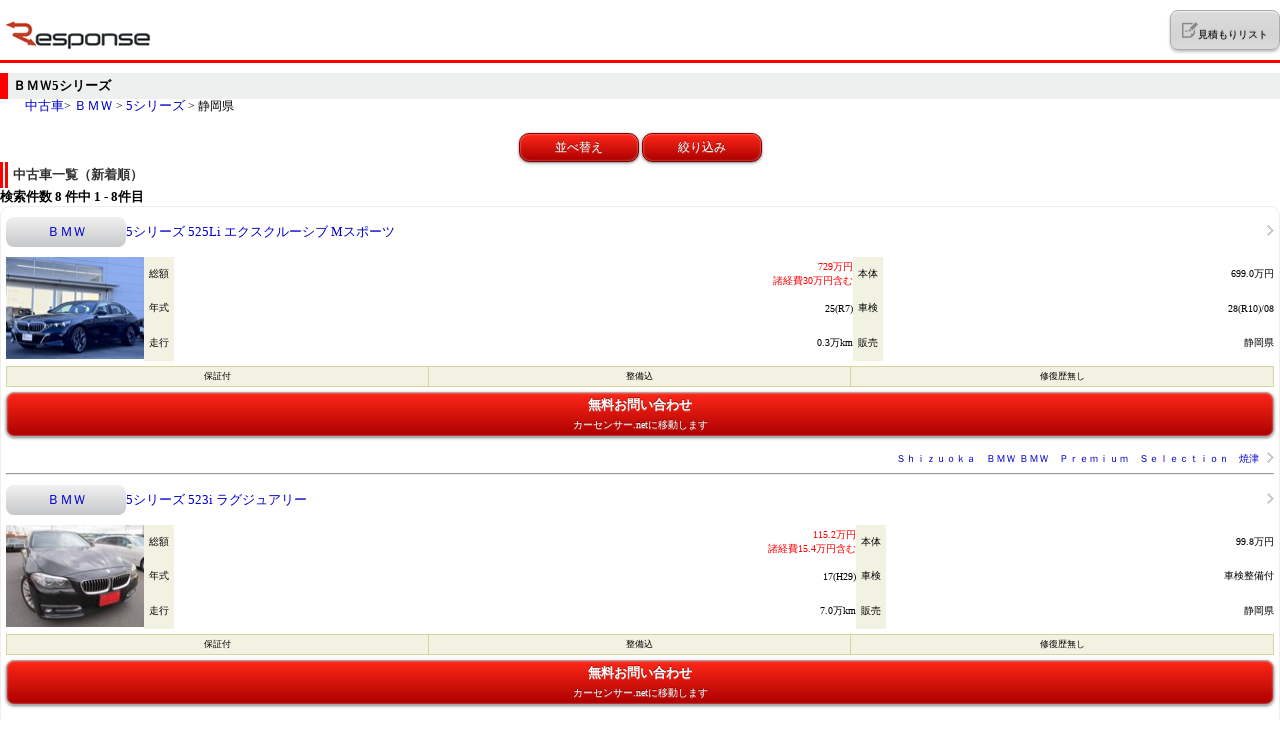

--- FILE ---
content_type: text/html; charset=UTF-8
request_url: https://s.response.jp/assistance/usedcar/search/BM/S017/47/
body_size: 7714
content:
<!DOCTYPE html>
<html lang="ja">
<head>
<meta charset="utf-8">
<title>ＢＭＷ 5シリーズ 静岡県 中古車車検索   | レスポンス（Response.jp）</title>
<meta name="description" content="ＢＭＷ 5シリーズ 地域:静岡県の中古車を買うならレスポンス中古車。レスポンス中古車は、最大20万台以上の豊富な在庫から中古車を検索できます"/>
<meta name="keywords" content="ＢＭＷ,5シリーズ,静岡県,中古車,中古車検索" />
<meta content="width=device-width, initial-scale=1.0, maximum-scale=1.0, user-scalable=no" name="viewport">
<meta name="format-detection" content="telephone=no">
<link rel="shortcut icon" href="http://s.assistance.response.jp/assistance/usedcar/images/assistance_logo.ico">
<link rel="apple-touch-icon-precomposed" href="http://s.assistance.response.jp/assistance/usedcar/images/icon_apple.png">
<link rel="canonical" href="https://response.jp/assistance/usedcar/search/BM/S017/0/0/0/0/0/0/0/0/0/0/0/47/0/0/0/0/0/0/0/0/7/20/1/">
<base href="https://s.response.jp/assistance/usedcar/" />
<link rel="stylesheet" type="text/css" href="css/styles.css" />
<link rel="stylesheet" type="text/css" href="css/validation.css" />
<script type="text/javascript" src="js/jquery.js"></script>
<script src="http://ajax.googleapis.com/ajax/libs/jqueryui/1.10.3/jquery-ui.min.js"></script>
<script type="text/javascript">var siteurl="https://s.response.jp/assistance/usedcar"</script>
<script type="text/javascript" src="js/pagetop.js"></script>
<script type='text/javascript' src='/assistance/usedcar/js/build/3e017936554d3f75beef2afd87b30504.js'></script><script type="text/javascript">

  var _gaq = _gaq || [];
  _gaq.push(['_setAccount', 'UA-401172-57']);
  _gaq.push(['_trackPageview']);

  (function() {
    var ga = document.createElement('script'); ga.type = 'text/javascript'; ga.async = true;
    ga.src = ('https:' == document.location.protocol ? 'https://ssl' : 'http://www') + '.google-analytics.com/ga.js';
    var s = document.getElementsByTagName('script')[0]; s.parentNode.insertBefore(ga, s);
  })();

</script>
<!-- Global site tag (gtag.js) - Google Analytics -->
<script async src="https://www.googletagmanager.com/gtag/js?id=G-9C58CZTT8G"></script>
<script>
window.dataLayer = window.dataLayer || [];
function gtag(){dataLayer.push(arguments);}
gtag('js', new Date());
gtag('config', 'G-9C58CZTT8G', {
"media_platform": "sp"
});
</script></head>
<body>
<script type="text/javascript">
	$(function(){
		var menu_stack = new Array();
		$('button[menu-control]').click(function(e){
			var $myself = $(this);
			var $parent = $myself.parents('div.menu-group');
			var type = $myself.attr('menu-control');

			if (type == 'open') {
				var $target = $('#' + $myself.attr('menu-target'));
				if ($target.length > 0) {
					menu_stack.push($parent.attr('id'));
					$parent.hide();
					$target.show();
				}
			}
			else if (type == 'close') {
				if (menu_stack.length <= 0) {
					return false;
				}

				var name = menu_stack.pop();
				var $target = $('#' + name);
				if ($target.length > 0) {
					$parent.hide();
					$target.show();
				}
			}
		});
	});
	</script>
<div id="body">
<div id="header">
<div class="logo"><a href="/assistance/usedcar/"><img src="images/header_logo.gif" alt="中古車検索 レスポンス" /></a></div>
<div><a href="/assistance/usedcar/mylist/"><button type="button" name="" value="" class="list_button"><img src="images/header_list_note.png" alt="list" />見積もりリスト</button><span></a></div>  </div>
<center>
</center>
<h1>ＢＭＷ5シリーズ </h1>
<p class="pankuzu"><a href="/assistance/usedcar/">中古車</a>&gt; <a href="search/BM/">ＢＭＷ</a>
&gt; <a href="search/BM/S017/">5シリーズ</a>
&gt; 静岡県
</p>
<div id="primary" class="menu-group">
<div style="text-align:center;">
<button menu-control="open" menu-target="secondary" style="display:inline;" class="button02">並べ替え</button>
<button menu-control="open" menu-target="tertiary" style="display:inline;" class="button02">絞り込み</button>
</div>
<script type="text/javascript">
var addimg="/assistance/usedcar/images/btn_bookmark_s.gif";
var delimg="/assistance/usedcar/images/btn_bookmark_off_s.gif";
var mylist=false;
$(function() {
  $.each(mylist, function() {
    $("." + this).html('<a href="javascript:void(0)" onClick="del_mylist(\''+this+'\');" class="bookmark"><img src="'+delimg+'" alt="お気に入りを取消"></a>');
  });
});
</script>
<h2> 中古車一覧（新着順）</h2>
<h3 class="side">検索件数 <span>8</span> 件中 1 - 8件目</h3>
<div id="content">
<div class="block03">
<div>
<table width="100%" border="0" cellpadding="5" cellspacing="0" class="border04 mt10">
<tr>
<th class="btn_ask"width="100" height="20"><a href="detail/AU6750338936/">ＢＭＷ</a></th>
<td><a href="detail/AU6750338936/">5シリーズ 525Li エクスクルーシブ Mスポーツ</a></td>
<td class="rt" width="15"><a href="detail/AU6750338936/"><img src="images/arrow02.gif" alt="link" /></a></td>
</tr>
</table>
<table width="100%" border="0" cellpadding="5" cellspacing="0" class="border03 mt10">
<tr>
<td rowspan="3" width="138"><a href="detail/AU6750338936/"><img src="https://ccsrpcma.carsensor.net/CSphoto/bkkn/344/960/U00051344960/U00051344960_001S.JPG" width="138" height="102" /></a></td>
<th width="30" height="34">総額</th>
<td class="red">729万円<br>諸経費30万円含む</td>
<th width="30" height="34">本体</th>
<td>699.0万円</td>
</tr>
<tr>
<th height="34">年式</th>
<td>25(R7)</td>
<th height="34">車検</th>
<td>28(R10)/08</td>
</tr>
<tr>
<th height="34">走行</th>
<td>0.3万km</td>
<th height="34">販売</th>
<td>静岡県</td>
</tr>
</table>
<table width="100%" border="0" cellpadding="5" cellspacing="0" class="border08 mt5">
<tr>
<td class="warrenty_icon">保証付</td>
<td class="inspection_icon">整備込</td>
<td class="repair_icon">修復歴無し</td>
</tr>
</table>
<table width="100%" border="0" cellpadding="5" cellspacing="0" class="border03 mb10">
<tr>
<td colspan="2"><a href="http://www.carsensor.net/usedcar/inquiry_ex_redirect.php?ROUTEID=response&BKKN=AU6750338936&vos=smph201311181" onClick="javascript: pageTracker._trackPageview('/external/usedcar/search/');" target="_blank"><p class="btn_ask01"><b>無料お問い合わせ</b><br><span class="text_s">カーセンサー.netに移動します</span></p></td>
</tr>
<tr>
<td><a href="shop/312429002/7/20/1/">Ｓｈｉｚｕｏｋａ　ＢＭＷ ＢＭＷ　Ｐｒｅｍｉｕｍ　Ｓｅｌｅｃｔｉｏｎ　焼津</a></td></td>
<td class="rt" width="15"><img src="images/arrow02.gif" alt="link" /></td>
</tr>
</table>
<hr>
</div>
<div>
<table width="100%" border="0" cellpadding="5" cellspacing="0" class="border04 mt10">
<tr>
<th class="btn_ask"width="100" height="20"><a href="detail/AU6663992086/">ＢＭＷ</a></th>
<td><a href="detail/AU6663992086/">5シリーズ 523i ラグジュアリー</a></td>
<td class="rt" width="15"><a href="detail/AU6663992086/"><img src="images/arrow02.gif" alt="link" /></a></td>
</tr>
</table>
<table width="100%" border="0" cellpadding="5" cellspacing="0" class="border03 mt10">
<tr>
<td rowspan="3" width="138"><a href="detail/AU6663992086/"><img src="https://ccsrpcma.carsensor.net/CSphoto/bkkn/911/318/U00050911318/U00050911318_001S.JPG" width="138" height="102" /></a></td>
<th width="30" height="34">総額</th>
<td class="red">115.2万円<br>諸経費15.4万円含む</td>
<th width="30" height="34">本体</th>
<td>99.8万円</td>
</tr>
<tr>
<th height="34">年式</th>
<td>17(H29)</td>
<th height="34">車検</th>
<td>車検整備付</td>
</tr>
<tr>
<th height="34">走行</th>
<td>7.0万km</td>
<th height="34">販売</th>
<td>静岡県</td>
</tr>
</table>
<table width="100%" border="0" cellpadding="5" cellspacing="0" class="border08 mt5">
<tr>
<td class="warrenty_icon">保証付</td>
<td class="inspection_icon">整備込</td>
<td class="repair_icon">修復歴無し</td>
</tr>
</table>
<table width="100%" border="0" cellpadding="5" cellspacing="0" class="border03 mb10">
<tr>
<td colspan="2"><a href="http://www.carsensor.net/usedcar/inquiry_ex_redirect.php?ROUTEID=response&BKKN=AU6663992086&vos=smph201311181" onClick="javascript: pageTracker._trackPageview('/external/usedcar/search/');" target="_blank"><p class="btn_ask01"><b>無料お問い合わせ</b><br><span class="text_s">カーセンサー.netに移動します</span></p></td>
</tr>
<tr>
<td><a href="shop/213330001/7/20/1/">オノトレーディング バイパス店</a></td></td>
<td class="rt" width="15"><img src="images/arrow02.gif" alt="link" /></td>
</tr>
</table>
<hr>
</div>
<div>
<table width="100%" border="0" cellpadding="5" cellspacing="0" class="border04 mt10">
<tr>
<th class="btn_ask"width="100" height="20"><a href="detail/AU6653713715/">ＢＭＷ</a></th>
<td><a href="detail/AU6653713715/">5シリーズ 523i ラグジュアリー</a></td>
<td class="rt" width="15"><a href="detail/AU6653713715/"><img src="images/arrow02.gif" alt="link" /></a></td>
</tr>
</table>
<table width="100%" border="0" cellpadding="5" cellspacing="0" class="border03 mt10">
<tr>
<td rowspan="3" width="138"><a href="detail/AU6653713715/"><img src="https://ccsrpcma.carsensor.net/CSphoto/bkkn/836/197/U00050836197/U00050836197_001S.JPG" width="138" height="102" /></a></td>
<th width="30" height="34">総額</th>
<td class="red">248.4万円<br>諸経費19.4万円含む</td>
<th width="30" height="34">本体</th>
<td>229.0万円</td>
</tr>
<tr>
<th height="34">年式</th>
<td>18(H30)</td>
<th height="34">車検</th>
<td>車検整備付</td>
</tr>
<tr>
<th height="34">走行</th>
<td>3.2万km</td>
<th height="34">販売</th>
<td>静岡県</td>
</tr>
</table>
<table width="100%" border="0" cellpadding="5" cellspacing="0" class="border08 mt5">
<tr>
<td class="warrenty_icon">保証付</td>
<td class="inspection_icon">整備込</td>
<td class="repair_icon">修復歴無し</td>
</tr>
</table>
<table width="100%" border="0" cellpadding="5" cellspacing="0" class="border03 mb10">
<tr>
<td colspan="2"><a href="http://www.carsensor.net/usedcar/inquiry_ex_redirect.php?ROUTEID=response&BKKN=AU6653713715&vos=smph201311181" onClick="javascript: pageTracker._trackPageview('/external/usedcar/search/');" target="_blank"><p class="btn_ask01"><b>無料お問い合わせ</b><br><span class="text_s">カーセンサー.netに移動します</span></p></td>
</tr>
<tr>
<td><a href="shop/058717001/7/20/1/">ＡＵＴＯ　ＮＥＸＴ　オートネクスト</a></td></td>
<td class="rt" width="15"><img src="images/arrow02.gif" alt="link" /></td>
</tr>
</table>
<hr>
</div>
<div>
<table width="100%" border="0" cellpadding="5" cellspacing="0" class="border04 mt10">
<tr>
<th class="btn_ask"width="100" height="20"><a href="detail/AU6630951437/">ＢＭＷ</a></th>
<td><a href="detail/AU6630951437/">5シリーズ 523i Mスポーツ</a></td>
<td class="rt" width="15"><a href="detail/AU6630951437/"><img src="images/arrow02.gif" alt="link" /></a></td>
</tr>
</table>
<table width="100%" border="0" cellpadding="5" cellspacing="0" class="border03 mt10">
<tr>
<td rowspan="3" width="138"><a href="detail/AU6630951437/"><img src="https://ccsrpcma.carsensor.net/CSphoto/bkkn/707/794/U00050707794/U00050707794_001S.JPG" width="138" height="102" /></a></td>
<th width="30" height="34">総額</th>
<td class="red">172.9万円<br>諸経費12万円含む</td>
<th width="30" height="34">本体</th>
<td>160.9万円</td>
</tr>
<tr>
<th height="34">年式</th>
<td>16(H28)</td>
<th height="34">車検</th>
<td>車検整備付</td>
</tr>
<tr>
<th height="34">走行</th>
<td>3.0万km</td>
<th height="34">販売</th>
<td>静岡県</td>
</tr>
</table>
<table width="100%" border="0" cellpadding="5" cellspacing="0" class="border08 mt5">
<tr>
<td class="warrenty_icon">保証付</td>
<td class="inspection_icon">整備込</td>
<td class="repair_icon">修復歴無し</td>
</tr>
</table>
<table width="100%" border="0" cellpadding="5" cellspacing="0" class="border03 mb10">
<tr>
<td colspan="2"><a href="http://www.carsensor.net/usedcar/inquiry_ex_redirect.php?ROUTEID=response&BKKN=AU6630951437&vos=smph201311181" onClick="javascript: pageTracker._trackPageview('/external/usedcar/search/');" target="_blank"><p class="btn_ask01"><b>無料お問い合わせ</b><br><span class="text_s">カーセンサー.netに移動します</span></p></td>
</tr>
<tr>
<td><a href="shop/330123001/7/20/1/">ａｕｔｏｒａｉｓｅ【オートレイズ】</a></td></td>
<td class="rt" width="15"><img src="images/arrow02.gif" alt="link" /></td>
</tr>
</table>
<hr>
</div>
<div>
<table width="100%" border="0" cellpadding="5" cellspacing="0" class="border04 mt10">
<tr>
<th class="btn_ask"width="100" height="20"><a href="detail/AU6563861415/">ＢＭＷ</a></th>
<td><a href="detail/AU6563861415/">5シリーズ 523d Mスポーツ ディーゼルターボ</a></td>
<td class="rt" width="15"><a href="detail/AU6563861415/"><img src="images/arrow02.gif" alt="link" /></a></td>
</tr>
</table>
<table width="100%" border="0" cellpadding="5" cellspacing="0" class="border03 mt10">
<tr>
<td rowspan="3" width="138"><a href="detail/AU6563861415/"><img src="https://ccsrpcma.carsensor.net/CSphoto/bkkn/269/218/U00050269218/U00050269218_003S.JPG" width="138" height="102" /></a></td>
<th width="30" height="34">総額</th>
<td class="red">282.8万円<br>諸経費5.8万円含む</td>
<th width="30" height="34">本体</th>
<td>277.0万円</td>
</tr>
<tr>
<th height="34">年式</th>
<td>18(H30)</td>
<th height="34">車検</th>
<td>27(R9)/07</td>
</tr>
<tr>
<th height="34">走行</th>
<td>4.2万km</td>
<th height="34">販売</th>
<td>静岡県</td>
</tr>
</table>
<table width="100%" border="0" cellpadding="5" cellspacing="0" class="border08 mt5">
<tr>
<td class="warrenty_icon">保証付</td>
<td class="inspection_icon">整備込</td>
<td class="repair_icon">修復歴無し</td>
</tr>
</table>
<table width="100%" border="0" cellpadding="5" cellspacing="0" class="border03 mb10">
<tr>
<td colspan="2"><a href="http://www.carsensor.net/usedcar/inquiry_ex_redirect.php?ROUTEID=response&BKKN=AU6563861415&vos=smph201311181" onClick="javascript: pageTracker._trackPageview('/external/usedcar/search/');" target="_blank"><p class="btn_ask01"><b>無料お問い合わせ</b><br><span class="text_s">カーセンサー.netに移動します</span></p></td>
</tr>
<tr>
<td><a href="shop/081682720/7/20/1/">ＬＩＢＥＲＡＬＡ リベラーラ沼津</a></td></td>
<td class="rt" width="15"><img src="images/arrow02.gif" alt="link" /></td>
</tr>
</table>
<hr>
</div>
<div>
<table width="100%" border="0" cellpadding="5" cellspacing="0" class="border04 mt10">
<tr>
<th class="btn_ask"width="100" height="20"><a href="detail/AU6508548203/">ＢＭＷ</a></th>
<td><a href="detail/AU6508548203/">5シリーズ 533I</a></td>
<td class="rt" width="15"><a href="detail/AU6508548203/"><img src="images/arrow02.gif" alt="link" /></a></td>
</tr>
</table>
<table width="100%" border="0" cellpadding="5" cellspacing="0" class="border03 mt10">
<tr>
<td rowspan="3" width="138"><a href="detail/AU6508548203/"><img src="https://ccsrpcma.carsensor.net/CSphoto/bkkn/918/877/U00049918877/U00049918877_001S.JPG" width="138" height="102" /></a></td>
<th width="30" height="34">総額</th>
<td class="red">358万円<br>諸経費10万円含む</td>
<th width="30" height="34">本体</th>
<td>348.0万円</td>
</tr>
<tr>
<th height="34">年式</th>
<td>83(S58)</td>
<th height="34">車検</th>
<td>26(R8)/10</td>
</tr>
<tr>
<th height="34">走行</th>
<td>交換車</td>
<th height="34">販売</th>
<td>静岡県</td>
</tr>
</table>
<table width="100%" border="0" cellpadding="5" cellspacing="0" class="border08 mt5">
<tr>
<td class="warrenty_icon">保証無</td>
<td class="inspection_icon">整備込</td>
<td class="repair_icon">修復歴無し</td>
</tr>
</table>
<table width="100%" border="0" cellpadding="5" cellspacing="0" class="border03 mb10">
<tr>
<td colspan="2"><a href="http://www.carsensor.net/usedcar/inquiry_ex_redirect.php?ROUTEID=response&BKKN=AU6508548203&vos=smph201311181" onClick="javascript: pageTracker._trackPageview('/external/usedcar/search/');" target="_blank"><p class="btn_ask01"><b>無料お問い合わせ</b><br><span class="text_s">カーセンサー.netに移動します</span></p></td>
</tr>
<tr>
<td><a href="shop/223864002/7/20/1/">有限会社　ブル 静岡店</a></td></td>
<td class="rt" width="15"><img src="images/arrow02.gif" alt="link" /></td>
</tr>
</table>
<hr>
</div>
<div>
<table width="100%" border="0" cellpadding="5" cellspacing="0" class="border04 mt10">
<tr>
<th class="btn_ask"width="100" height="20"><a href="detail/AU6473748844/">ＢＭＷ</a></th>
<td><a href="detail/AU6473748844/">5シリーズ 523d xドライブ Mスポーツ ディーゼルターボ 4WD</a></td>
<td class="rt" width="15"><a href="detail/AU6473748844/"><img src="images/arrow02.gif" alt="link" /></a></td>
</tr>
</table>
<table width="100%" border="0" cellpadding="5" cellspacing="0" class="border03 mt10">
<tr>
<td rowspan="3" width="138"><a href="detail/AU6473748844/"><img src="https://ccsrpcma.carsensor.net/CSphoto/bkkn/779/270/U00049779270/U00049779270_001S.JPG" width="138" height="102" /></a></td>
<th width="30" height="34">総額</th>
<td class="red">644.9万円<br>諸経費30万円含む</td>
<th width="30" height="34">本体</th>
<td>614.9万円</td>
</tr>
<tr>
<th height="34">年式</th>
<td>25(R7)</td>
<th height="34">車検</th>
<td>28(R10)/04</td>
</tr>
<tr>
<th height="34">走行</th>
<td>0.3万km</td>
<th height="34">販売</th>
<td>静岡県</td>
</tr>
</table>
<table width="100%" border="0" cellpadding="5" cellspacing="0" class="border08 mt5">
<tr>
<td class="warrenty_icon">保証付</td>
<td class="inspection_icon">整備込</td>
<td class="repair_icon">修復歴無し</td>
</tr>
</table>
<table width="100%" border="0" cellpadding="5" cellspacing="0" class="border03 mb10">
<tr>
<td colspan="2"><a href="http://www.carsensor.net/usedcar/inquiry_ex_redirect.php?ROUTEID=response&BKKN=AU6473748844&vos=smph201311181" onClick="javascript: pageTracker._trackPageview('/external/usedcar/search/');" target="_blank"><p class="btn_ask01"><b>無料お問い合わせ</b><br><span class="text_s">カーセンサー.netに移動します</span></p></td>
</tr>
<tr>
<td><a href="shop/312429002/7/20/1/">Ｓｈｉｚｕｏｋａ　ＢＭＷ ＢＭＷ　Ｐｒｅｍｉｕｍ　Ｓｅｌｅｃｔｉｏｎ　焼津</a></td></td>
<td class="rt" width="15"><img src="images/arrow02.gif" alt="link" /></td>
</tr>
</table>
<hr>
</div>
<div>
<table width="100%" border="0" cellpadding="5" cellspacing="0" class="border04 mt10">
<tr>
<th class="btn_ask"width="100" height="20"><a href="detail/AU6242957663/">ＢＭＷ</a></th>
<td><a href="detail/AU6242957663/">5シリーズ 550i Mスポーツパッケージ</a></td>
<td class="rt" width="15"><a href="detail/AU6242957663/"><img src="images/arrow02.gif" alt="link" /></a></td>
</tr>
</table>
<table width="100%" border="0" cellpadding="5" cellspacing="0" class="border03 mt10">
<tr>
<td rowspan="3" width="138"><a href="detail/AU6242957663/"><img src="https://ccsrpcma.carsensor.net/CSphoto/bkkn/259/207/U00048259207/U00048259207_001S.JPG" width="138" height="102" /></a></td>
<th width="30" height="34">総額</th>
<td class="red">170万円<br>諸経費15万円含む</td>
<th width="30" height="34">本体</th>
<td>155.0万円</td>
</tr>
<tr>
<th height="34">年式</th>
<td>07(H19)</td>
<th height="34">車検</th>
<td>26(R8)/04</td>
</tr>
<tr>
<th height="34">走行</th>
<td>6.6万km</td>
<th height="34">販売</th>
<td>静岡県</td>
</tr>
</table>
<table width="100%" border="0" cellpadding="5" cellspacing="0" class="border08 mt5">
<tr>
<td class="warrenty_icon">保証無</td>
<td class="inspection_icon">整備無</td>
<td class="repair_icon">修復歴無し</td>
</tr>
</table>
<table width="100%" border="0" cellpadding="5" cellspacing="0" class="border03 mb10">
<tr>
<td colspan="2"><a href="http://www.carsensor.net/usedcar/inquiry_ex_redirect.php?ROUTEID=response&BKKN=AU6242957663&vos=smph201311181" onClick="javascript: pageTracker._trackPageview('/external/usedcar/search/');" target="_blank"><p class="btn_ask01"><b>無料お問い合わせ</b><br><span class="text_s">カーセンサー.netに移動します</span></p></td>
</tr>
<tr>
<td><a href="shop/223024001/7/20/1/">有限会社橋本自動車販売</a></td></td>
<td class="rt" width="15"><img src="images/arrow02.gif" alt="link" /></td>
</tr>
</table>
<hr>
</div>
</div>
</div>
</div>
<div id="secondary"class="menu-group" style="display:none">
<h2>並べ替え</h2>
<table width="100%" border="0" cellpadding="5" cellspacing="5" class="border01 mb10 mt10 select">
<tr>
<td>並び順:</td>
<td><a href="search/BM/S017/0/0/0/0/0/0/0/0/0/0/0/47/0/0/0/0/0/0/0/0/7/20/1/" class="select"><button class="button01">新着順</button></a></td>
<td></td>
</tr>
<tr>
<td>価格：</td>
<td><a href="search/BM/S017/0/0/0/0/0/0/0/0/0/0/0/47/0/0/0/0/0/0/0/0/1/20/1/"><button class="button01">安い</button></a></td>
<td><a href="search/BM/S017/0/0/0/0/0/0/0/0/0/0/0/47/0/0/0/0/0/0/0/0/2/20/1/"><button class="button01">高い</button></a></td>
</tr>
<tr>
<td>年式：</td>
<td><a href="search/BM/S017/0/0/0/0/0/0/0/0/0/0/0/47/0/0/0/0/0/0/0/0/5/20/1/"><button class="button01">新しい</button></a></td>
<td><a href="search/BM/S017/0/0/0/0/0/0/0/0/0/0/0/47/0/0/0/0/0/0/0/0/4/20/1/"><button class="button01">古い</button></a></td>
</tr>
<tr>
<td>走行距離：</td>
<td><a href="search/BM/S017/0/0/0/0/0/0/0/0/0/0/0/47/0/0/0/0/0/0/0/0/6/20/1/"><button class="button01">走行距離</button></a></td>
<td></td>
</tr>
</table>
<div style="text-align:center;">
<button menu-control="close" class="close_button">Close</button>
</div>
</div>
<div id="tertiary" class="menu-group" style="display:none">
<div class="body">
<form action="search.php" method="get" class="validate3">
<table width="100%" border="0" cellpadding="5" cellspacing="0" class="border">
<tr>
<th nowrap="nowrap" class="option" width="80">メーカー名</th>
<td class="option" width="185">
<select id="maker" name="maker" class="maker required">
<option value="">メーカー：</option>
<option value="LE">レクサス</option><option value="TO">トヨタ</option><option value="NI">日産</option><option value="HO">ホンダ</option><option value="MA">マツダ</option><option value="SB">スバル</option><option value="SZ">スズキ</option><option value="MI">三菱</option><option value="DA">ダイハツ</option><option value="IS">いすゞ</option><option value="MT">光岡自動車</option><option value="TM">トミーカイラ</option><option value="HI">日野自動車</option><option value="UD">UDトラックス</option><option value="ZJ">国産車その他</option><option value="ME">メルセデス・ベンツ</option><option value="AG">ＡＭＧ</option><option value="MY">マイバッハ</option><option value="MC">スマート</option><option value="BM" selected="selected">ＢＭＷ</option><option value="AL">ＢＭＷアルピナ</option><option value="AD">アウディ</option><option value="VW">フォルクスワーゲン</option><option value="OP">オペル</option><option value="PO">ポルシェ</option><option value="RU">ルーフ</option><option value="BR">ブラバス</option><option value="YE">イエス</option><option value="CL">カールソン</option><option value="CA">キャデラック</option><option value="CH">シボレー</option><option value="BU">ビュイック</option><option value="PN">ポンテアック</option><option value="ST">サターン</option><option value="HM">ハマー</option><option value="GC">ＧＭＣ</option><option value="FO">フォード</option><option value="LI">リンカーン</option><option value="MK">マーキュリー</option><option value="SL">サリーン</option><option value="CR">クライスラー</option><option value="DG">ダッジ</option><option value="PR">プリムス</option><option value="AC">ＡＭＣ</option><option value="AJ">AMCジープ</option><option value="JE">ジープ</option><option value="OL">オールズモビル</option><option value="SC">スタークラフト</option><option value="TI">ティアラ</option><option value="WN">ウィネベーゴ</option><option value="AV">アバンティ</option><option value="VE">ベクター</option><option value="DC">DMC</option><option value="TS">テスラ</option><option value="UL">米国レクサス</option><option value="UI">米国インフィニティ</option><option value="UA">米国アキュラ</option><option value="UT">米国トヨタ</option><option value="UN">米国日産</option><option value="UH">米国ホンダ</option><option value="UM">米国マツダ</option><option value="UR">米国スバル</option><option value="US">米国スズキ</option><option value="UB">米国三菱</option><option value="CD">カナダホンダ</option><option value="MN">ミニ</option><option value="RR">ロールスロイス</option><option value="BE">ベントレー</option><option value="JA">ジャガー</option><option value="DI">デイムラー</option><option value="LR">ランドローバー</option><option value="AS">アストンマーティン</option><option value="RO">ロータス</option><option value="TV">ＴＶＲ</option><option value="MG">ＭＧ</option><option value="RV">ローバー</option><option value="AU">オースチン</option><option value="MR">モーリス</option><option value="BL">ＢＬ</option><option value="MQ">モーク</option><option value="MF">マーコス</option><option value="VP">バンデンプラ</option><option value="WO">ウーズレイ</option><option value="RI">ライレー</option><option value="CT">ケーターハム</option><option value="WE">ウエストフィールド</option><option value="MO">モーガン</option><option value="PT">パンサー</option><option value="TR">トライアンフ</option><option value="HE">ヒーレー</option><option value="CB">カーボディーズ</option><option value="RL">リライアント</option><option value="GI">ジネッタ</option><option value="VO">ボルボ</option><option value="SA">サーブ</option><option value="PE">プジョー</option><option value="RE">ルノー</option><option value="CI">シトロエン</option><option value="VN">ヴェンチュリー</option><option value="SM">マルタン</option><option value="MV">MVS</option><option value="TA">タルボ</option><option value="FI">フィアット</option><option value="AF">アルファ　ロメオ</option><option value="FE">フェラーリ</option><option value="LG">ランボルギーニ</option><option value="MS">マセラティ</option><option value="LA">ランチア</option><option value="BT">ベルトーネ</option><option value="AT">アウトビアンキ</option><option value="AB">アバルト</option><option value="IN">イノチェンティ</option><option value="DE">デトマソ</option><option value="BG">ブガッティ</option><option value="KT">KTM</option><option value="SE">セアト</option><option value="AP">アパル</option><option value="DV">ドンカーブート</option><option value="LD">ラーダ</option><option value="UZ">ワズ</option><option value="HL">ホールデン</option><option value="HD">ヒュンダイ</option><option value="DW">ＧＭデーウ</option><option value="KI">起亜</option><option value="MZ">ＧＭマティス</option><option value="SY">サンヨン</option><option value="TY">タイトヨタ</option><option value="TD">ＴＤ</option><option value="BI">バーキン</option><option value="ZZ">輸入車その他</option>                </select>			</td>
</tr>
<tr>
<th nowrap="nowrap" class="option" width="80">車種名</th>
<td class="option">
<select id="shashu" name="shashu" class="shashu">
<option value="">車種：</option>
<option value="S010">1シリーズ</option><option value="S034">1シリーズカブリオレ</option><option value="S032">1シリーズクーペ</option><option value="S027">2002シリーズ</option><option value="S051">2シリーズアクティブツアラー</option><option value="S052">2シリーズカブリオレ</option><option value="S044">2シリーズクーペ</option><option value="S070">2シリーズグランクーペ</option><option value="S053">2シリーズグランツアラー</option><option value="S011">3シリーズ</option><option value="S015">3シリーズカブリオレ</option><option value="S013">3シリーズクーペ</option><option value="S041">3シリーズグランツーリスモ</option><option value="S016">3シリーズコンパクト</option><option value="S012">3シリーズツーリング</option><option value="S046">4シリーズカブリオレ</option><option value="S043">4シリーズクーペ</option><option value="S048">4シリーズグランクーペ</option><option value="S017" selected="selected">5シリーズ</option><option value="S038">5シリーズグランツーリスモ</option><option value="S018">5シリーズツーリング</option><option value="S020">6シリーズ</option><option value="S021">6シリーズカブリオレ</option><option value="S040">6シリーズグランクーペ</option><option value="S057">6シリーズグランツーリスモ</option><option value="S023">7シリーズ</option><option value="S024">8シリーズ</option><option value="S060">8シリーズカブリオレ</option><option value="S068">8シリーズグランクーペ</option><option value="S045">i3</option><option value="S073">i4</option><option value="S078">i5</option><option value="S080">i5ツーリング</option><option value="S074">i7</option><option value="S050">i8</option><option value="S056">i8ロードスター</option><option value="S071">iX</option><option value="S077">iX1</option><option value="S079">iX2</option><option value="S072">iX3</option><option value="S054">M2クーペ</option><option value="S059">M2コンペティション</option><option value="S014">M3</option><option value="S062">M3カブリオレ</option><option value="S033">M3セダン</option><option value="S076">M3ツーリング</option><option value="S058">M4カブリオレ</option><option value="S047">M4クーペ</option><option value="S019">M5</option><option value="S061">M5コンペティション</option><option value="S081">M5ツーリング</option><option value="S022">M6</option><option value="S031">M6 カブリオレ</option><option value="S042">M6 グランクーペ</option><option value="S066">M8</option><option value="S067">M8カブリオレ</option><option value="S069">M8グランクーペ</option><option value="S039">X1</option><option value="S055">X2</option><option value="S025">X3</option><option value="S064">X3 M</option><option value="S049">X4</option><option value="S065">X4 M</option><option value="S026">X5</option><option value="S036">X5 M</option><option value="S035">X6</option><option value="S037">X6 M</option><option value="S063">X7</option><option value="S075">XM</option><option value="S001">Z3</option><option value="S002">Z3 Mロードスター</option><option value="S003">Z3クーペ</option><option value="S005">Z4</option><option value="S008">Z4 Mクーペ</option><option value="S006">Z4 Mロードスター</option><option value="S007">Z4クーペ</option><option value="S009">Z8</option>
</select>
</td>
</tr>
<tr>
<th nowrap="nowrap" class="option" width="80">販売地域</th>
<td class="option">
<select id="pref" name="pref" class="pref required">
<option value="">地域：</option>
<option value="01">北海道</option>
<option value="20">青森県</option>
<option value="21">岩手県</option>
<option value="22">宮城県</option>
<option value="23">秋田県</option>
<option value="24">山形県</option>
<option value="25">福島県</option>
<option value="30">茨城県</option>
<option value="31">栃木県</option>
<option value="32">群馬県</option>
<option value="33">埼玉県</option>
<option value="34">千葉県</option>
<option value="35">東京都</option>
<option value="36">神奈川県</option>
<option value="40">新潟県</option>
<option value="41">富山県</option>
<option value="42">石川県</option>
<option value="43">福井県</option>
<option value="44">山梨県</option>
<option value="45">長野県</option>
<option value="46">岐阜県</option>
<option value="47" selected="selected">静岡県</option>
<option value="48">愛知県</option>
<option value="50">三重県</option>
<option value="51">滋賀県</option>
<option value="52">京都府</option>
<option value="53">大阪府</option>
<option value="54">兵庫県</option>
<option value="55">奈良県</option>
<option value="56">和歌山県</option>
<option value="60">鳥取県</option>
<option value="61">島根県</option>
<option value="62">岡山県</option>
<option value="63">広島県</option>
<option value="64">山口県</option>
<option value="70">徳島県</option>
<option value="71">香川県</option>
<option value="72">愛媛県</option>
<option value="73">高知県</option>
<option value="80">福岡県</option>
<option value="81">佐賀県</option>
<option value="82">長崎県</option>
<option value="83">熊本県</option>
<option value="84">大分県</option>
<option value="85">宮崎県</option>
<option value="86">鹿児島県</option>
<option value="87">沖縄県</option>
</select>
</td>
</tr>
<tr>
<th nowrap="nowrap" class="option" width="80">価格</th>
<td colspan="3" class="option">
<select name="price_min" id="price_min" class="">
<option value="">下限価格</option>
<option value="100000">¥100,000</option><option value="200000">¥200,000</option><option value="300000">¥300,000</option><option value="400000">¥400,000</option><option value="500000">¥500,000</option><option value="600000">¥600,000</option><option value="700000">¥700,000</option><option value="800000">¥800,000</option><option value="900000">¥900,000</option><option value="1000000">¥1,000,000</option><option value="1500000">¥1,500,000</option><option value="2000000">¥2,000,000</option><option value="2500000">¥2,500,000</option><option value="3000000">¥3,000,000</option><option value="4000000">¥4,000,000</option><option value="5000000">¥5,000,000</option><option value="6000000">¥6,000,000</option><option value="7000000">¥7,000,000</option><option value="8000000">¥8,000,000</option><option value="9000000">¥9,000,000</option><option value="10000000">¥10,000,000</option>                </select>
～
<select name="price_max" id="price_max" class="">
<option value="">上限価格</option>
<option value="100000">¥100,000</option><option value="200000">¥200,000</option><option value="300000">¥300,000</option><option value="400000">¥400,000</option><option value="500000">¥500,000</option><option value="600000">¥600,000</option><option value="700000">¥700,000</option><option value="800000">¥800,000</option><option value="900000">¥900,000</option><option value="1000000">¥1,000,000</option><option value="1500000">¥1,500,000</option><option value="2000000">¥2,000,000</option><option value="2500000">¥2,500,000</option><option value="3000000">¥3,000,000</option><option value="4000000">¥4,000,000</option><option value="5000000">¥5,000,000</option><option value="6000000">¥6,000,000</option><option value="7000000">¥7,000,000</option><option value="8000000">¥8,000,000</option><option value="9000000">¥9,000,000</option><option value="10000000">¥10,000,000</option>                </select>            </td>
</tr>
<tr>
<th nowrap="nowrap" class="option" width="80">車検</th>
<td class="option" width="185">
<select name="syaken" id="search_syaken" class="">
<option value="">車検：</option>
<option value="1">あり</option>
<option value="0">なし</option>
</select>            </td>
</tr>
<tr>
<th nowrap="nowrap" class="option" width="80">年式</th>
<td class="option">
<select name="year_min" id="year_min" class="">
<option value="">下限年式</option>
<option value="1989">1989年</option>
<option value="1990">1990年</option>
<option value="1991">1991年</option>
<option value="1992">1992年</option>
<option value="1993">1993年</option>
<option value="1994">1994年</option>
<option value="1995">1995年</option>
<option value="1996">1996年</option>
<option value="1997">1997年</option>
<option value="1998">1998年</option>
<option value="1999">1999年</option>
<option value="2000">2000年</option>
<option value="2001">2001年</option>
<option value="2002">2002年</option>
<option value="2003">2003年</option>
<option value="2004">2004年</option>
<option value="2005">2005年</option>
<option value="2006">2006年</option>
<option value="2007">2007年</option>
<option value="2008">2008年</option>
<option value="2009">2009年</option>
<option value="2010">2010年</option>
<option value="2011">2011年</option>
<option value="2012">2012年</option>
<option value="2013">2013年</option>
<option value="2014">2014年</option>
<option value="2015">2015年</option>
<option value="2016">2016年</option>
<option value="2017">2017年</option>
<option value="2018">2018年</option>
<option value="2019">2019年</option>
<option value="2020">2020年</option>
<option value="2021">2021年</option>
<option value="2022">2022年</option>
<option value="2023">2023年</option>
<option value="2024">2024年</option>
<option value="2025">2025年</option>
<option value="2026">2026年</option>
</select>
～
<select name="year_max" id="year_max" class="">
<option value="">上限年式</option>
<option value="1989">1989年</option>
<option value="1990">1990年</option>
<option value="1991">1991年</option>
<option value="1992">1992年</option>
<option value="1993">1993年</option>
<option value="1994">1994年</option>
<option value="1995">1995年</option>
<option value="1996">1996年</option>
<option value="1997">1997年</option>
<option value="1998">1998年</option>
<option value="1999">1999年</option>
<option value="2000">2000年</option>
<option value="2001">2001年</option>
<option value="2002">2002年</option>
<option value="2003">2003年</option>
<option value="2004">2004年</option>
<option value="2005">2005年</option>
<option value="2006">2006年</option>
<option value="2007">2007年</option>
<option value="2008">2008年</option>
<option value="2009">2009年</option>
<option value="2010">2010年</option>
<option value="2011">2011年</option>
<option value="2012">2012年</option>
<option value="2013">2013年</option>
<option value="2014">2014年</option>
<option value="2015">2015年</option>
<option value="2016">2016年</option>
<option value="2017">2017年</option>
<option value="2018">2018年</option>
<option value="2019">2019年</option>
<option value="2020">2020年</option>
<option value="2021">2021年</option>
<option value="2022">2022年</option>
<option value="2023">2023年</option>
<option value="2024">2024年</option>
<option value="2025">2025年</option>
<option value="2026">2026年</option>
</select>            </td>
</tr>
<tr>
<th nowrap="nowrap" class="option" width="80">ボディータイプ</th>
<td class="option" width="185">
<select name="body" id="search_body" class="search_body">
<option value="">ボディータイプ：</option>
<option value="C">クーペ</option>
<option value="D">ハッチバック</option>
<option value="M">ミニバン</option>
<option value="N">その他</option>
<option value="O">オープン</option>
<option value="P">ピックアップトラック</option>
<option value="S">セダン</option>
<option value="T">トラック</option>
<option value="W">ステーションワゴン</option>
<option value="X">クロカン・ＳＵＶ</option>
</select>            </td>
</tr>
<tr>
<th nowrap="nowrap" class="option" width="80">カラー</th>
<td class="option">
<select name="color" id="search_color" class="">
<option value="">カラー：</option>
<option value="WH">ホワイト系</option>
<option value="PL">パール系</option>
<option value="RD">レッド系</option>
<option value="BL">ブルー系</option>
<option value="GR">グリーン系</option>
<option value="BK">ブラック系</option>
<option value="BR">ブラウン系</option>
<option value="GD">ゴールド系</option>
<option value="SI">シルバー系</option>
<option value="YL">イエロー系</option>
<option value="OR">オレンジ系</option>
<option value="PK">ピンク系</option>
<option value="PU">パープル系</option>
<option value="GL">グレー系</option>
<option value="ZZ">その他</option>
</select>            </td>
</tr>
<tr>
<th nowrap="nowrap" class="option" width="80">ミッション</th>
<td class="option">
<select name="mission" id="search_mission" class="">
<option value="">ミッション：</option>
<option value="1">AT</option>
<option value="2">MT</option>
</select>            </td>
</tr>
<tr>
<th nowrap="nowrap" class="option" width="80">車検</th>
<td class="option" width="185">
<select name="syaken" id="search_syaken" class="">
<option value="">車検：</option>
<option value="1">あり</option>
<option value="0">なし</option>
</select>            </td>
</tr>
<tr>
<th nowrap="nowrap" class="option" width="80">修理歴</th>
<td colspan="3" class="option">
<select name="repair" id="search_repair" class="">
<option value="">修理歴：</option>
<option value="0">あり</option>
<option value="1">なし</option>
</select>            </td>
</tr>
</table>
<div class="btns">
<input type="submit" class="searchbtn big" value="検索" />
<input type="reset" class="resetbtn" value="リセット" />
</div>
</form>
<br clear="all" />
</div>
<div style="text-align:center;">
<button menu-control="close" class="close_button">Close</button>
</div>
</div>
<div style="float:right;" class="mb10 mt10">
<p id="pageTop"><a href="#header">ページトップ</a></p>
</div>
<div style="clear:right;"></div>
<div id="footer">
<p>Copyright 2026 <a href="http://www.iid.co.jp/">IID</a>, Inc.</p>
</div>
</div>
</body>
</html>

--- FILE ---
content_type: application/javascript
request_url: https://s.response.jp/assistance/usedcar/js/build/3e017936554d3f75beef2afd87b30504.js
body_size: 1313
content:

jQuery.cookie=function(e,b,a){if(1<arguments.length&&"[object Object]"!==""+b){a=jQuery.extend({},a);if(null===b||void 0===b)a.expires=-1;if("number"===typeof a.expires){var d=a.expires,c=a.expires=new Date;c.setDate(c.getDate()+d)}b=""+b;return document.cookie=[encodeURIComponent(e),"=",a.raw?b:encodeURIComponent(b),a.expires?"; expires="+a.expires.toUTCString():"",a.path?"; path="+a.path:"",a.domain?"; domain="+a.domain:"",a.secure?"; secure":""].join("")}a=b||{};c=a.raw?function(a){return a}:decodeURIComponent; return(d=RegExp("(?:^|; )"+encodeURIComponent(e)+"=([^;]*)").exec(document.cookie))?c(d[1]):null};jQuery.cookie=function(e,b,a){if(1<arguments.length&&"[object Object]"!==""+b){a=jQuery.extend({},a);if(null===b||void 0===b)a.expires=-1;if("number"===typeof a.expires){var d=a.expires,c=a.expires=new Date;c.setDate(c.getDate()+d)}b=""+b;return document.cookie=[encodeURIComponent(e),"=",a.raw?b:encodeURIComponent(b),a.expires?"; expires="+a.expires.toUTCString():"",a.path?"; path="+a.path:"",a.domain?"; domain="+a.domain:"",a.secure?"; secure":""].join("")}a=b||{};c=a.raw?function(a){return a}:decodeURIComponent; return(d=RegExp("(?:^|; )"+encodeURIComponent(e)+"=([^;]*)").exec(document.cookie))?c(d[1]):null};
$(document).ready(function(){$("#maker").change(function(){var maker;$("#maker option:selected").each(function(){maker=$(this).attr("value");});if(maker!=''){$.getJSON(siteurl+"/json.php?param=model&maker="+maker+"&callback=?",null,function(json,status){$("#shashu").removeAttr("disabled");var options='<option value="">車種：</option>';$.each(json,function(i,data){options+='<option value="'+data.id+'">'+data.model_name+'</option>';});$("#shashu").html(options);});} else{$("#shashu").html('<option value="">車種：</option>');$("#shashu").attr("disabled","disabled");}});});function add_mylist(id){var alert_myadderr={'dlgmat':'<div id="dlgmat" style="display:block;opacity:0;"></div>','dlg':'<div id="dlg" style="display:block;margin-left:-270px;margin-top:-52px;opacity:0;"><div id="dlgtop" style="display:block;"></div><div id="dlgcont" style="display:block;"><div style="display:block;"><span>「お気に入り」には最大10台まで登録可能です。<br/>新規に追加したい場合は「お気に入り」を整理してください。</span></div></div><div id="dlgbtm" style="display:block;"></div><span id="close" title="このメッセージを閉じる"></span></div>'}
$.getJSON(siteurl+"/mylistmgr.php?param=add&id="+id+"&callback=?",null,function(json,status){if(json.ret){$("."+json.id).html('<a href="javascript:void(0)" onClick="del_mylist(\''+json.id+'\');" class="bookmark"><img src="'+delimg+'" alt="お気に入りを取消"></a>');$(".mylistcnt").html(json.cnt+"台");}else if(json.cnt>=10){showalert(alert_myadderr);}});}
function del_mylist(id){$.getJSON(siteurl+"/mylistmgr.php?param=del&id="+id+"&callback=?",null,function(json,status){if(json.ret){$("."+json.id).html('<a href="javascript:void(0)" onClick="add_mylist(\''+json.id+'\');" class="bookmark"><img src="'+addimg+'" alt="お気に入りに追加"></a>');$(".mylistcnt").html(json.cnt+"台");}});}
function del_mylist2(id){$.getJSON(siteurl+"/mylistmgr.php?param=del&id="+id+"&callback=?",null,function(json,status){if(json.ret){var speed=500;$("tr."+json.id+" div.btns").slideUp(speed*1/3,function(){$("div."+json.id+","+"div."+json.id+" a,div."+json.id+" span.red").attr("style","color:#FFFFFF;");$("tr."+json.id+" td.shop").hide();});$("div."+json.id+",div."+json.id+" img").slideUp(speed,function(){$("tr."+json.id).hide();$("input#"+json.id).attr("checked","");$(".mylistcnt").html(json.cnt+"台");});$("div."+json.id+" img").fadeOut(speed);}});}
function changecl(id){if($("tr."+id+" input:checkbox").attr('checked') ){$("tr."+id).addClass('select');}else{$("tr."+id).removeClass('select');}}
function clearDialog(){$("#dlgmat,#dlg").fadeTo(1,0).hide();}
function showalert(msg){if(!$("body").is(":has('#dlgmat")){$("body").append(msg.dlgmat);$("#dlgmat").show().fadeTo('fast',.6);}else{$("#dlgmat").replaceWith(msg.dlgmat).fadeTo('fast',.6);}
if(!$("body").is(":has('#dlg")){$("body").append(msg.dlg)
$("#dlg").show().fadeTo('fast',.9);}else{$("#dlg").replaceWith(msg.dlg).fadeTo('fast',.9);}
$("body").keyup(function(e){if(e.keyCode==27) clearDialog();});$("#dlgmat,#close").click(function(){clearDialog();});}